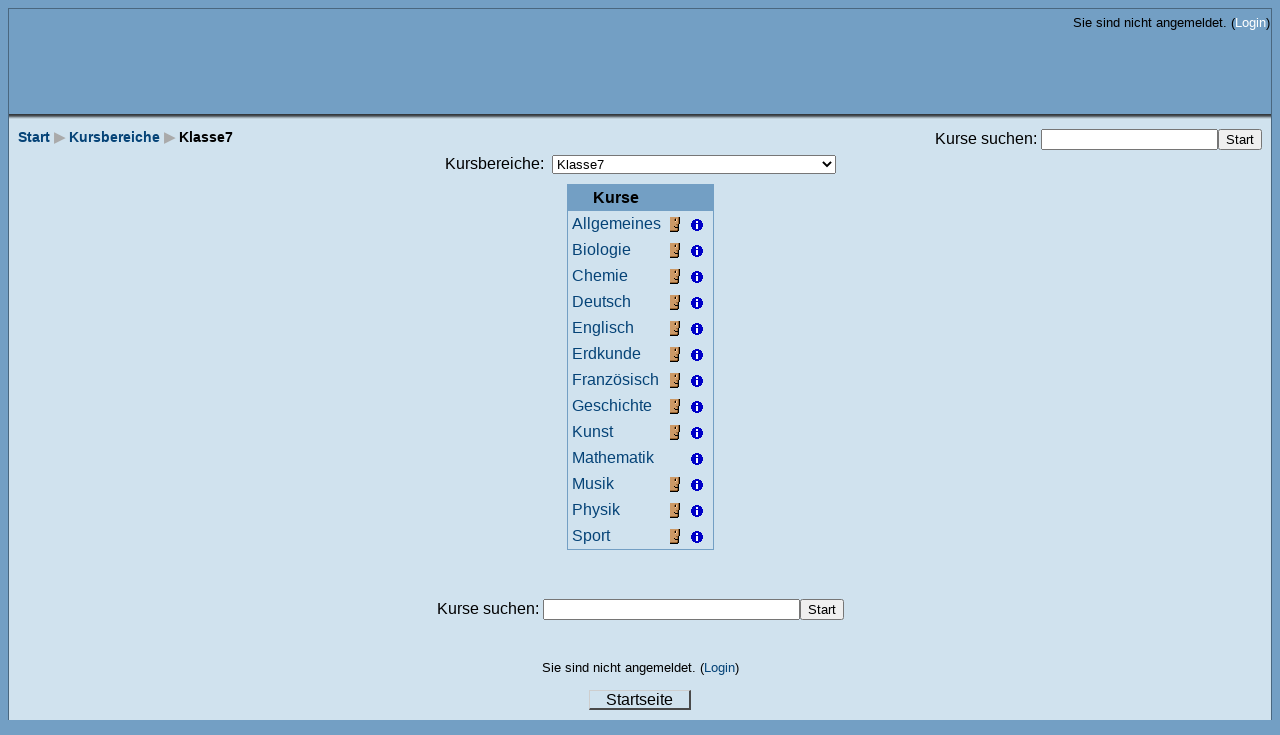

--- FILE ---
content_type: text/html; charset=utf-8
request_url: http://moodle.dstoulouse.fr/course/category.php?id=3
body_size: 3284
content:
<!DOCTYPE html PUBLIC "-//W3C//DTD XHTML 1.0 Strict//EN" "http://www.w3.org/TR/xhtml1/DTD/xhtml1-strict.dtd">
<html xmlns="http://www.w3.org/1999/xhtml" dir="ltr" lang="de" xml:lang="de">
<head>
    <meta http-equiv="Content-Type" content="text/html; charset=utf-8" />
<link rel="stylesheet" type="text/css" href="http://moodle.dstoulouse.fr/theme/standard/styles.php" />
<link rel="stylesheet" type="text/css" href="http://moodle.dstoulouse.fr/theme/cornflower/styles.php" />

<!--[if IE 7]>
    <link rel="stylesheet" type="text/css" href="http://moodle.dstoulouse.fr/theme/standard/styles_ie7.css" />
<![endif]-->
<!--[if IE 6]>
    <link rel="stylesheet" type="text/css" href="http://moodle.dstoulouse.fr/theme/standard/styles_ie6.css" />
<![endif]-->


    <meta name="keywords" content="moodle, Start: Klasse7 " />
    <title>Start: Klasse7</title>
    <link rel="shortcut icon" href="http://moodle.dstoulouse.fr/theme/cornflower/favicon.ico" />
    <!--<style type="text/css">/*<![CDATA[*/ body{behavior:url(http://moodle.dstoulouse.fr/lib/csshover.htc);} /*]]>*/</style>-->

<script type="text/javascript" src="http://moodle.dstoulouse.fr/lib/javascript-static.js"></script>
<script type="text/javascript" src="http://moodle.dstoulouse.fr/lib/javascript-mod.php"></script>
<script type="text/javascript" src="http://moodle.dstoulouse.fr/lib/overlib/overlib.js"></script>
<script type="text/javascript" src="http://moodle.dstoulouse.fr/lib/overlib/overlib_cssstyle.js"></script>
<script type="text/javascript" src="http://moodle.dstoulouse.fr/lib/cookies.js"></script>
<script type="text/javascript" src="http://moodle.dstoulouse.fr/lib/ufo.js"></script>
<script type="text/javascript" src="http://moodle.dstoulouse.fr/lib/dropdown.js"></script>  

<script type="text/javascript" defer="defer">
//<![CDATA[
setTimeout('fix_column_widths()', 20);
//]]>
</script>
<script type="text/javascript">
//<![CDATA[
function openpopup(url,name,options,fullscreen) {
  fullurl = "http://moodle.dstoulouse.fr" + url;
  windowobj = window.open(fullurl,name,options);
  if (fullscreen) {
     windowobj.moveTo(0,0);
     windowobj.resizeTo(screen.availWidth,screen.availHeight);
  }
  windowobj.focus();
  return false;
}

function uncheckall() {
  void(d=document);
  void(el=d.getElementsByTagName('INPUT'));
  for(i=0;i<el.length;i++) {
    void(el[i].checked=0);
  }
}

function checkall() {
  void(d=document);
  void(el=d.getElementsByTagName('INPUT'));
  for(i=0;i<el.length;i++) {
    void(el[i].checked=1);
  }
}

function inserttext(text) {
  text = ' ' + text + ' ';
  if ( opener.document.forms['theform'].message.createTextRange && opener.document.forms['theform'].message.caretPos) {
    var caretPos = opener.document.forms['theform'].message.caretPos;
    caretPos.text = caretPos.text.charAt(caretPos.text.length - 1) == ' ' ? text + ' ' : text;
  } else {
    opener.document.forms['theform'].message.value  += text;
  }
  opener.document.forms['theform'].message.focus();
}

function getElementsByClassName(oElm, strTagName, oClassNames){
	var arrElements = (strTagName == "*" && oElm.all)? oElm.all : oElm.getElementsByTagName(strTagName);
	var arrReturnElements = new Array();
	var arrRegExpClassNames = new Array();
	if(typeof oClassNames == "object"){
		for(var i=0; i<oClassNames.length; i++){
			arrRegExpClassNames.push(new RegExp("(^|\\s)" + oClassNames[i].replace(/\-/g, "\\-") + "(\\s|$)"));
		}
	}
	else{
		arrRegExpClassNames.push(new RegExp("(^|\\s)" + oClassNames.replace(/\-/g, "\\-") + "(\\s|$)"));
	}
	var oElement;
	var bMatchesAll;
	for(var j=0; j<arrElements.length; j++){
		oElement = arrElements[j];
		bMatchesAll = true;
		for(var k=0; k<arrRegExpClassNames.length; k++){
			if(!arrRegExpClassNames[k].test(oElement.className)){
				bMatchesAll = false;
				break;
			}
		}
		if(bMatchesAll){
			arrReturnElements.push(oElement);
		}
	}
	return (arrReturnElements)
}
//]]>
</script>
</head>

<body   class="course course-1 notloggedin dir-ltr lang-de_utf8" id="course-category">
<div class="cornflowersurround">
<div id="page">

    <div id="header" class=" clearfix">        <h1 class="headermain"><img alt="[ REPLACE ME ]" src="http://moodle.dstoulouse.fr/theme/cornflower/images/logo.jpg" width="457" height="64" /></h1>
        <div class="headermenu"><div class="logininfo">Sie sind nicht angemeldet. (<a  href="http://moodle.dstoulouse.fr/login/index.php">Login</a>)</div></div>
    </div>    <div class="clearer"></div>
    <div class="navbar clearfix">
        <div class="breadcrumb"><h2 class="accesshide " >Sie sind hier</h2> <ul>
<li class="first"><a onclick="this.target='_top'" href="http://moodle.dstoulouse.fr/">Start</a></li><li class="first"> <span class="accesshide " >/&nbsp;</span><span class="arrow sep">&#x25B6;</span> <a onclick="this.target='_top'" href="index.php">Kursbereiche</a></li><li class="first"> <span class="accesshide " >/&nbsp;</span><span class="arrow sep">&#x25B6;</span> Klasse7</li></ul></div>
        <div class="navbutton"><form id="coursesearchnavbar" action="http://moodle.dstoulouse.fr/course/search.php" method="get"><fieldset class="coursesearchbox invisiblefieldset"><label for="navsearchbox">Kurse suchen: </label><input type="text" id="navsearchbox" size="20" name="search" alt="Kurse suchen" value="" /><input type="submit" value="Start" /></fieldset></form></div>
    </div>
    <!-- END OF HEADER -->
    <div class="clearer"></div>
    <div id="content"><div class="categorypicker"><form action="http://moodle.dstoulouse.fr/course/jumpto.php" method="get"  id="switchcategory" class="popupform"><div><label for="switchcategory_jump">Kursbereiche:</label><select id="switchcategory_jump" name="jump" onchange="self.location=document.getElementById('switchcategory').jump.options[document.getElementById('switchcategory').jump.selectedIndex].value;">
   <option value="category.php?id=18">Kindergarten</option>
   <option value="category.php?id=15">Grundschule</option>
   <option value="category.php?id=22">Bibliothek (CDI)</option>
   <option value="category.php?id=2">Klasse6</option>
   <option value="category.php?id=3" selected="selected">Klasse7</option>
   <option value="category.php?id=4">Klasse8</option>
   <option value="category.php?id=5">Klasse9</option>
   <option value="category.php?id=6">Klasse10</option>
   <option value="category.php?id=7">Klasse11</option>
   <option value="category.php?id=9">Klasse12</option>
   <option value="category.php?id=26">Dossier Schüler und Eltern</option>
   <option value="category.php?id=20">Bereich für Eltern der weiterführenden Schule</option>
   <option value="category.php?id=16">Schuldokumente</option>
   <option value="category.php?id=12">Sportregelwerke</option>
   <option value="category.php?id=10">Schulentwicklung</option>
   <option value="category.php?id=17">Bundesjugendspiele</option>
   <option value="category.php?id=14">Alumni</option>
   <option value="category.php?id=19">ITGM</option>
</select><input type="hidden" name="sesskey" value="Z10KBnaB1g" /><div id="noscriptswitchcategory" style="display: inline;"><input type="submit" value="Start" /></div><script type="text/javascript">
//<![CDATA[
document.getElementById("noscriptswitchcategory").style.display = "none";
//]]>
</script></div></form></div><form id="movecourses" action="category.php" method="post"><div><input type="hidden" name="sesskey" value="Z10KBnaB1g" /><table border="0" cellspacing="2" cellpadding="4" class="generalbox boxaligncenter"><tr><th class="header" scope="col">Kurse</th><th class="header" scope="col">&nbsp;</th></tr><tr><td><a  href="view.php?id=123">Allgemeines</a></td><td align="right"><a href="view.php?id=123"><img title="In diesem Kurs sind Gäste zugelassen." class="icon" src="http://moodle.dstoulouse.fr/pix/i/guest.gif" alt="In diesem Kurs sind Gäste zugelassen." /></a><a title="Beschreibung" href="http://moodle.dstoulouse.fr/course/info.php?id=123" onclick="this.target='courseinfo'; return openpopup('/course/info.php?id=123', 'courseinfo', 'menubar=0,location=0,scrollbars,resizable,width=500,height=400', 0);"><img alt="Informationen" class="icon" src="http://moodle.dstoulouse.fr/pix/i/info.gif" /></a></td></tr><tr><td><a  href="view.php?id=34">Biologie</a></td><td align="right"><a href="view.php?id=34"><img title="In diesem Kurs sind Gäste zugelassen." class="icon" src="http://moodle.dstoulouse.fr/pix/i/guest.gif" alt="In diesem Kurs sind Gäste zugelassen." /></a><a title="Beschreibung" href="http://moodle.dstoulouse.fr/course/info.php?id=34" onclick="this.target='courseinfo'; return openpopup('/course/info.php?id=34', 'courseinfo', 'menubar=0,location=0,scrollbars,resizable,width=500,height=400', 0);"><img alt="Informationen" class="icon" src="http://moodle.dstoulouse.fr/pix/i/info.gif" /></a></td></tr><tr><td><a  href="view.php?id=41">Chemie</a></td><td align="right"><a href="view.php?id=41"><img title="In diesem Kurs sind Gäste zugelassen." class="icon" src="http://moodle.dstoulouse.fr/pix/i/guest.gif" alt="In diesem Kurs sind Gäste zugelassen." /></a><a title="Beschreibung" href="http://moodle.dstoulouse.fr/course/info.php?id=41" onclick="this.target='courseinfo'; return openpopup('/course/info.php?id=41', 'courseinfo', 'menubar=0,location=0,scrollbars,resizable,width=500,height=400', 0);"><img alt="Informationen" class="icon" src="http://moodle.dstoulouse.fr/pix/i/info.gif" /></a></td></tr><tr><td><a  href="view.php?id=31">Deutsch</a></td><td align="right"><a href="view.php?id=31"><img title="In diesem Kurs sind Gäste zugelassen." class="icon" src="http://moodle.dstoulouse.fr/pix/i/guest.gif" alt="In diesem Kurs sind Gäste zugelassen." /></a><a title="Beschreibung" href="http://moodle.dstoulouse.fr/course/info.php?id=31" onclick="this.target='courseinfo'; return openpopup('/course/info.php?id=31', 'courseinfo', 'menubar=0,location=0,scrollbars,resizable,width=500,height=400', 0);"><img alt="Informationen" class="icon" src="http://moodle.dstoulouse.fr/pix/i/info.gif" /></a></td></tr><tr><td><a  href="view.php?id=32">Englisch</a></td><td align="right"><a href="view.php?id=32"><img title="In diesem Kurs sind Gäste zugelassen." class="icon" src="http://moodle.dstoulouse.fr/pix/i/guest.gif" alt="In diesem Kurs sind Gäste zugelassen." /></a><a title="Beschreibung" href="http://moodle.dstoulouse.fr/course/info.php?id=32" onclick="this.target='courseinfo'; return openpopup('/course/info.php?id=32', 'courseinfo', 'menubar=0,location=0,scrollbars,resizable,width=500,height=400', 0);"><img alt="Informationen" class="icon" src="http://moodle.dstoulouse.fr/pix/i/info.gif" /></a></td></tr><tr><td><a  href="view.php?id=36">Erdkunde</a></td><td align="right"><a href="view.php?id=36"><img title="In diesem Kurs sind Gäste zugelassen." class="icon" src="http://moodle.dstoulouse.fr/pix/i/guest.gif" alt="In diesem Kurs sind Gäste zugelassen." /></a><a title="Beschreibung" href="http://moodle.dstoulouse.fr/course/info.php?id=36" onclick="this.target='courseinfo'; return openpopup('/course/info.php?id=36', 'courseinfo', 'menubar=0,location=0,scrollbars,resizable,width=500,height=400', 0);"><img alt="Informationen" class="icon" src="http://moodle.dstoulouse.fr/pix/i/info.gif" /></a></td></tr><tr><td><a  href="view.php?id=33">Französisch</a></td><td align="right"><a href="view.php?id=33"><img title="In diesem Kurs sind Gäste zugelassen." class="icon" src="http://moodle.dstoulouse.fr/pix/i/guest.gif" alt="In diesem Kurs sind Gäste zugelassen." /></a><a title="Beschreibung" href="http://moodle.dstoulouse.fr/course/info.php?id=33" onclick="this.target='courseinfo'; return openpopup('/course/info.php?id=33', 'courseinfo', 'menubar=0,location=0,scrollbars,resizable,width=500,height=400', 0);"><img alt="Informationen" class="icon" src="http://moodle.dstoulouse.fr/pix/i/info.gif" /></a></td></tr><tr><td><a  href="view.php?id=35">Geschichte</a></td><td align="right"><a href="view.php?id=35"><img title="In diesem Kurs sind Gäste zugelassen." class="icon" src="http://moodle.dstoulouse.fr/pix/i/guest.gif" alt="In diesem Kurs sind Gäste zugelassen." /></a><a title="Beschreibung" href="http://moodle.dstoulouse.fr/course/info.php?id=35" onclick="this.target='courseinfo'; return openpopup('/course/info.php?id=35', 'courseinfo', 'menubar=0,location=0,scrollbars,resizable,width=500,height=400', 0);"><img alt="Informationen" class="icon" src="http://moodle.dstoulouse.fr/pix/i/info.gif" /></a></td></tr><tr><td><a  href="view.php?id=38">Kunst</a></td><td align="right"><a href="view.php?id=38"><img title="In diesem Kurs sind Gäste zugelassen." class="icon" src="http://moodle.dstoulouse.fr/pix/i/guest.gif" alt="In diesem Kurs sind Gäste zugelassen." /></a><a title="Beschreibung" href="http://moodle.dstoulouse.fr/course/info.php?id=38" onclick="this.target='courseinfo'; return openpopup('/course/info.php?id=38', 'courseinfo', 'menubar=0,location=0,scrollbars,resizable,width=500,height=400', 0);"><img alt="Informationen" class="icon" src="http://moodle.dstoulouse.fr/pix/i/info.gif" /></a></td></tr><tr><td><a  href="view.php?id=20">Mathematik</a></td><td align="right"><a title="Beschreibung" href="http://moodle.dstoulouse.fr/course/info.php?id=20" onclick="this.target='courseinfo'; return openpopup('/course/info.php?id=20', 'courseinfo', 'menubar=0,location=0,scrollbars,resizable,width=500,height=400', 0);"><img alt="Informationen" class="icon" src="http://moodle.dstoulouse.fr/pix/i/info.gif" /></a></td></tr><tr><td><a  href="view.php?id=39">Musik</a></td><td align="right"><a href="view.php?id=39"><img title="In diesem Kurs sind Gäste zugelassen." class="icon" src="http://moodle.dstoulouse.fr/pix/i/guest.gif" alt="In diesem Kurs sind Gäste zugelassen." /></a><a title="Beschreibung" href="http://moodle.dstoulouse.fr/course/info.php?id=39" onclick="this.target='courseinfo'; return openpopup('/course/info.php?id=39', 'courseinfo', 'menubar=0,location=0,scrollbars,resizable,width=500,height=400', 0);"><img alt="Informationen" class="icon" src="http://moodle.dstoulouse.fr/pix/i/info.gif" /></a></td></tr><tr><td><a  href="view.php?id=37">Physik</a></td><td align="right"><a href="view.php?id=37"><img title="In diesem Kurs sind Gäste zugelassen." class="icon" src="http://moodle.dstoulouse.fr/pix/i/guest.gif" alt="In diesem Kurs sind Gäste zugelassen." /></a><a title="Beschreibung" href="http://moodle.dstoulouse.fr/course/info.php?id=37" onclick="this.target='courseinfo'; return openpopup('/course/info.php?id=37', 'courseinfo', 'menubar=0,location=0,scrollbars,resizable,width=500,height=400', 0);"><img alt="Informationen" class="icon" src="http://moodle.dstoulouse.fr/pix/i/info.gif" /></a></td></tr><tr><td><a  href="view.php?id=42">Sport</a></td><td align="right"><a href="view.php?id=42"><img title="In diesem Kurs sind Gäste zugelassen." class="icon" src="http://moodle.dstoulouse.fr/pix/i/guest.gif" alt="In diesem Kurs sind Gäste zugelassen." /></a><a title="Beschreibung" href="http://moodle.dstoulouse.fr/course/info.php?id=42" onclick="this.target='courseinfo'; return openpopup('/course/info.php?id=42', 'courseinfo', 'menubar=0,location=0,scrollbars,resizable,width=500,height=400', 0);"><img alt="Informationen" class="icon" src="http://moodle.dstoulouse.fr/pix/i/info.gif" /></a></td></tr></table></div></form><br /><div class="buttons"></div><form id="coursesearch2" action="http://moodle.dstoulouse.fr/course/search.php" method="get"><fieldset class="coursesearchbox invisiblefieldset"><label for="coursesearchbox">Kurse suchen: </label><input type="text" id="coursesearchbox" size="30" name="search" value="" /><input type="submit" value="Start" /></fieldset></form></div><div id="footer"><p class="helplink"></p><div class="logininfo">Sie sind nicht angemeldet. (<a  href="http://moodle.dstoulouse.fr/login/index.php">Login</a>)</div><div class="homelink"><a  href="http://moodle.dstoulouse.fr/">Startseite</a></div></div>
</div>
</body>
</html>


--- FILE ---
content_type: text/css
request_url: http://moodle.dstoulouse.fr/theme/cornflower/styles.php
body_size: 8776
content:
/**************************************
 * THEME NAME: cornflower
 *
 * Files included in this sheet:
 *
 *   cornflower/cornflower.css
 **************************************/

/***** cornflower/cornflower.css start *****/

/*******************************************************************
 Cornflower CSS
  
 This CSS file contains all color and layout definitions 
 for the Cornflower theme.
 
 This theme requires the Standard theme to be present.
 
*******************************************************************/

/***
 ***  Core
 ***/

a:link,
a:visited {
  color:#054377;
}

a:hover {
  color:#054377;
  text-decoration:underline;
  
  }

body {
  background-color:#739FC4;
  border-color:#F7F7F7;
}

th.header,
td.header,
div.header {
    background-color: #739FC4;
}

.navbar {
  background-color:#D0E2EE;
  border-color:#D0E2EE;
  
}

.generalbox {
  border-color:#739FC4; 
}
.informationbox {
  border-color:#739FC4; 
}
.feedbackbox {
  border-color: #739FC4; 
}

.noticebox {
  border-color:#739FC4; 
}

.errorbox {
  color:#ffffff;
  border-color:#739FC4;
  background-color:#990000;
}

.tabledivider {
  border-color:#739FC4;
}

.sitetopic {
}

.sitetopiccontent {
  border-color:#739FC4;
  background-color:#FFFFFF;
}

.unread {
  background: #78A2CD;
} 

/***
 *** Header
 ***/

#header-home, #header {
background: #ececec url(images/hdbg.jpg) 1px 0 repeat-x;
height:112px;

}

.headermain {
  background: transparent url(images/hdbgend.jpg) 100% 0 no-repeat;
  float: none;
  
}


/***
 *** Admin
 ***/

.admin .generalboxcontent {
  background-color:#EEEEEE; 
}

.admin .generalbox {
  border-color:#739FC4; 
}

.admin .informationbox {
  border-color:#739FC4; 
  background-color:#FFFFFF; 
}


/***
 *** Blocks
 ***/

.sideblock {
    border-top: 1px solid #739FC4;
    border-right: 1px solid #4A677F;
    border-bottom: 2px groove #4A677F;
    border-left: 1px solid #4A677F;
}



.sideblock .header {
  text-align: left;
  padding:4px;
  background-color: #739FC4;
  border-bottom: 2px groove #739FC4;
}

.sideblock .content {
  background-color:#FFFFFF;
}

.sideblock .header .commands {
  float: right;
  margin-top: 0.3em;
}

/***
 *** Calendar
 ***/

#calendar .maincalendar,
#calendar .sidecalendar {
  border-color: #739FC4;
}

#calendar .maincalendar table.calendarmonth th {
  border-color: #000000;
}

table.minicalendar {
  border-color:#739FC4;
}

#calendar .maincalendar .eventlist .event {
  border-color:#739FC4;
}

#calendar .maincalendar .eventlist .event .topic,
#calendar .maincalendar .eventlist .event .picture,
#calendar .maincalendar .eventlist .event .side {
  background-color:#FFFFFF;
}

#calendar .maincalendar table.calendarmonth ul.events-underway {
  color:#739FC4;
}

#calendar .event_global,
.minicalendar .event_global,
.block_calendar_month .event_global {
  border-color:#2EBA0E !important;
  background-color:#2EBA0E;
}

#calendar .event_course,
.minicalendar .event_course,
.block_calendar_month .event_course {
  border-color:#FF9966 !important;
  background-color:#FF9966;
}

#calendar .event_group,
.minicalendar .event_group,
.block_calendar_month .event_group {
  border-color:#FBBB23 !important;
  background-color:#FBBB23;
}

#calendar .event_user,
.minicalendar .event_user,
.block_calendar_month .event_user {
  border-color:#A1BECB !important;
  background-color:#A1BECB;
}

#calendar .duration_global,
.minicalendar .duration_global {
  border-top-color:#2EBA0E !important;
  border-bottom-color:#2EBA0E !important;
}

#calendar .duration_course,
.minicalendar .duration_course {
  border-top-color:#FF9966 !important;
  border-bottom-color:#FF9966 !important;
}

#calendar .duration_group,
.minicalendar .duration_group {
  border-top-color:#FBBB23 !important;
  border-bottom-color:#FBBB23 !important;
}

#calendar .duration_user,
.minicalendar .duration_user {
  border-top-color:#A1BECB !important;
  border-bottom-color:#A1BECB !important;
}

#calendar .weekend,
.minicalendar .weekend {
  color:#FF0000;
}

#calendar .today,
.minicalendar .today {
  border-color:#000000 !important;
}

.cal_popup_fg {
  background-color:#FFFFFF;
}

.cal_popup_bg {
  border-color:#000000;
  background-color:#FFFFFF;
}

#calendar .maincalendar .filters table,
#calendar .sidecalendar .filters table,
.block_calendar_month .filters table {
  background-color: #FFFFFF;
}



/***
 *** Course
 ***/

/* course, entry-page, login */
.headingblock {
  background-color: #739FC4;
  border-top: 1px solid #739FC4;
  border-right: 1px solid #4A677F;
  border-bottom: 2px groove #4A677F;
  border-left: 1px solid #4A677F;
}

/* course */
.headingblock .outline {
  border-color:#739FC4;
}

#course-view .weekscss .section,
#course-view .section td {
  border-color:#DDDDDD;
}

/* .content should match the body background, sides are white. */
#course-view .content {
  background: #FFFFFF;
}

#course-view .weekscss .section,
#course-view .section td.side {
  background: #739FC4;
}

#course-view .section .side {
}

#course-view .section .left {
}

#course-view .section .right {
}

#course-view .weekscss .current,
#course-view .current td.side {
  background: #3b92dc;
}

#course-view .weekscss .hidden,
#course-view .hidden td.side {
  background: #DDDDDD;
}

.categoryboxcontent,
.courseboxcontent {
    border-top: 1px solid #739FC4;
    border-right: 1px solid #4A677F;
    border-bottom: 2px groove #4A677F;
    border-left: 1px solid #4A677F;
    background: #FFFFFF;
}
body#course-user .section {
    border-color:#AAAAAA;
}



/***
 *** Login
 ***/

.loginbox,
.loginbox.twocolumns .loginpanel,
.loginbox .subcontent {
  border-color:#739FC4;
}


/***
 *** Message
 ***/

table.message_search_results td {
  border-color:#739FC4;
}

.message .author {
  color: #739FC4;
}

.message .time {
  color: #739FC4;
}

.message .content {
}



/***
 *** User
 ***/

.userpicture {
  background:#EEEEEE; 
}

.userinfobox {
  border-color: #739FC4;
  background-color: #F7F7F7;
}
.groupinfobox {
  border-color: #739FC4;
  background-color: #FCFCFC;
}


/***
 *** Modules: Forum
 ***/

.forumheaderlist,
.forumpost {
  border-color:#1D5083;
}

.forumpost .content {
  background: #FFFFFF;
}

.forumpost .left {
  background:#739FC4; 
}

.forumpost .topic {
  border-bottom-color: #739FC4;
  background:#D0E2EE; 

}

.forumpost .starter {
  background:#739FC4; 
}

.forumheaderlist .discussion .starter {
  background:#D0E2EE; 
}

.forumheaderlist td {
  border-color: #739FC4;
}

.sideblock .post .head {
  color:#555555;
}

.forumthread .unread {
  background: #78A2CD;
}
#mod-forum-discuss .forumpost {
  background: none;
}

#mod-forum-discuss .unread .forumpost .message {
  border-color: #78A2CD; 
} 
#mod-forum-discuss .forumthread .unread {
} 

#mod-forum-index .unread {
}


/***
 *** Modules: Glossary
 ***/

.glossarypost {
  border-color: #739FC4;
}

.glossarypost .entryheader,
.glossarypost .entryapproval,
.glossarypost .picture,
.glossarypost .entryattachment,
.glossarypost .left {
  background-color: #739fc4;
}

.glossarycomment {
  border-color: #739FC4;
}

.glossarycomment .entryheader,
.glossarycomment .picture,
.glossarycomment .left {
  background-color: #739fc4;

}

#mod-glossary-report .generalbox .teacher {
  background: #739fc4;
}

.categoryheader {
  background-color: #efefef;
}

.glossaryformatheader {
  background-color: #739FC4;
}


/***
 *** Modules: Journal
 ***/

#mod-journal-view .feedbackbox .left,
#mod-journal-view .feedbackbox .entryheader {
  background-color: #739FC4;
}

/***
 *** Modules: Quiz
 ***/

body#mod-quiz-report table#attempts td {
  border-color: #739FC4;
}
body#mod-quiz-report table#attempts .r1 {
  background-color: #eeeeee;
}



/***
 *** Misc Color
 ***/

.headermenu a:link {
    text-decoration: none;
    color: #ffffff;
}
.headermenu a:visited {
    text-decoration: none;
    color: #ffffff;
}
.headermenu a:hover {
    text-decoration: underline;
    color: #ffffff;
}


.cornflowersurround {
  background: #D0E2EE;
  border-top: 1px solid #4A677F;
  border-right: 1px solid #4A677F;
  border-bottom: 2px groove #4A677F;
  border-left: 1px solid #4A677F;
}

.generalboxcontent {
  background-color:#FFFFFF;

}
/***
 *** Layout Core
 ***/

h1.main,
h2.main,
h3.main,
h4.main,
h5.main,
h6.main {
  text-align: center;
}

#layout-table {
  width:100%;
  border-collapse:separate;
  margin-top: 8px;
}

#layout-table #left-column,
#layout-table #middle-column,
#layout-table #right-column
{
  vertical-align:top;
}

#layout-table #middle-column {
  padding-left:12px;
  padding-right:12px;
}

#layout-table #left-column {
  padding-left:10px;
}

#layout-table #right-column {
  padding-right:10px;
}

div.headermenu 
{
    position: absolute;
    top: 15px;
    right: 10px;
}
/***** cornflower/cornflower.css end *****/

